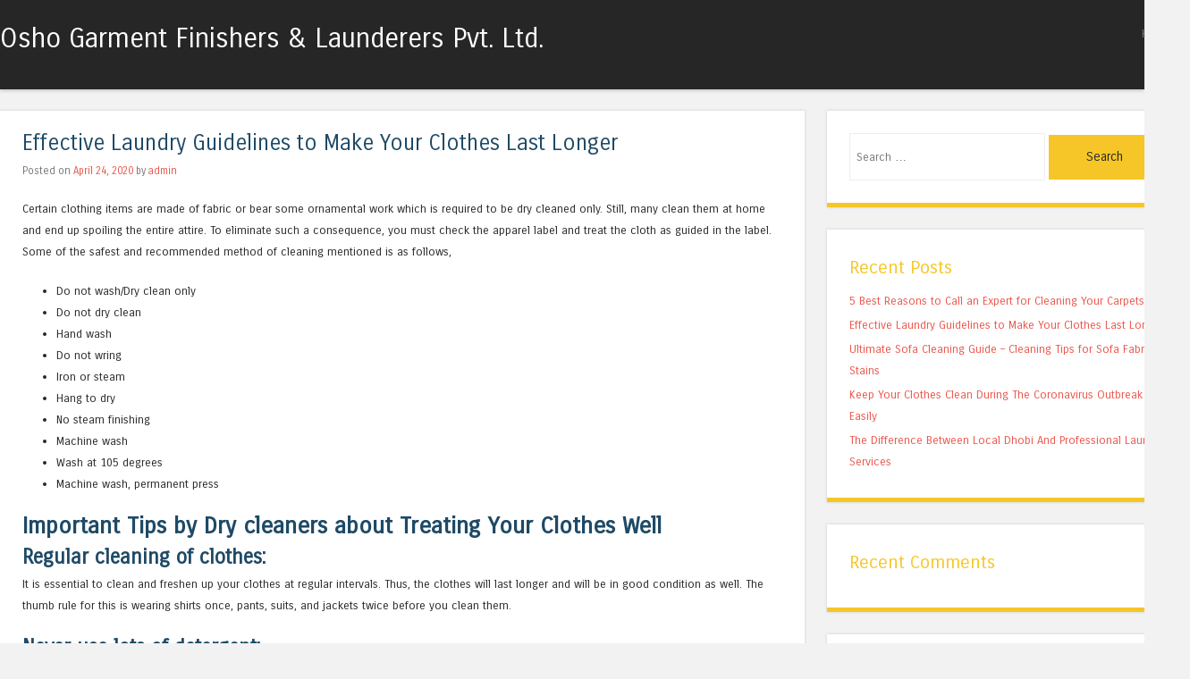

--- FILE ---
content_type: text/html; charset=UTF-8
request_url: http://blog.oshodrycleaning.com/effective-laundry-guidelines-to-make-your-clothes-last-longer/
body_size: 7919
content:
<!DOCTYPE html>
<html lang="en-US">
<head>
<meta charset="UTF-8" />
<meta name="viewport" content="width=device-width" />
<title>Effective Laundry Guidelines to Make Your Clothes Last Longer - Osho Garment Finishers &amp; Launderers Pvt. Ltd.</title>
<link rel="profile" href="http://gmpg.org/xfn/11" />
<link rel="pingback" href="http://blog.oshodrycleaning.com/xmlrpc.php" />
<!--[if lt IE 9]>
<script src="http://blog.oshodrycleaning.com/wp-content/themes/superhero/js/html5.js" type="text/javascript"></script>
<![endif]-->

<meta name='robots' content='index, follow, max-image-preview:large, max-snippet:-1, max-video-preview:-1' />

	<!-- This site is optimized with the Yoast SEO plugin v18.4.1 - https://yoast.com/wordpress/plugins/seo/ -->
	<meta name="description" content="Certain clothing items are made of fabric or bear some ornamental work which is required to be dry cleaned only. Read more..." />
	<link rel="canonical" href="http://blog.oshodrycleaning.com/effective-laundry-guidelines-to-make-your-clothes-last-longer/" />
	<meta property="og:locale" content="en_US" />
	<meta property="og:type" content="article" />
	<meta property="og:title" content="Effective Laundry Guidelines to Make Your Clothes Last Longer" />
	<meta property="og:description" content="Certain clothing items are made of fabric or bear some ornamental work which is required to be dry cleaned only. Read more..." />
	<meta property="og:url" content="http://blog.oshodrycleaning.com/effective-laundry-guidelines-to-make-your-clothes-last-longer/" />
	<meta property="og:site_name" content="Osho Garment Finishers &amp; Launderers Pvt. Ltd." />
	<meta property="article:publisher" content="https://www.facebook.com/oshodrycleaning/" />
	<meta property="article:published_time" content="2020-04-24T10:12:32+00:00" />
	<meta property="article:modified_time" content="2020-04-24T10:57:59+00:00" />
	<meta name="twitter:card" content="summary_large_image" />
	<meta name="twitter:title" content="Effective Laundry Guidelines to Make Your Clothes Last Longer" />
	<meta name="twitter:description" content="Certain clothing items are made of fabric or bear some ornamental work which is required to be dry cleaned only. Read more..." />
	<meta name="twitter:creator" content="@GarmentOsho" />
	<meta name="twitter:site" content="@GarmentOsho" />
	<meta name="twitter:label1" content="Written by" />
	<meta name="twitter:data1" content="admin" />
	<meta name="twitter:label2" content="Est. reading time" />
	<meta name="twitter:data2" content="3 minutes" />
	<script type="application/ld+json" class="yoast-schema-graph">{"@context":"https://schema.org","@graph":[{"@type":"Organization","@id":"http://blog.oshodrycleaning.com/#organization","name":"Osho Garment Finishers & Launderers Pvt. Ltd.","url":"http://blog.oshodrycleaning.com/","sameAs":["https://www.facebook.com/oshodrycleaning/","https://www.instagram.com/oshogarmentdrycleaning/","https://www.linkedin.com/company/osho-garment-finishers-launderers/","https://www.youtube.com/channel/UC4rGdOd_vOiTDuAHjpCq5zg","https://in.pinterest.com/OshoDryCleaning/","https://twitter.com/GarmentOsho"],"logo":{"@type":"ImageObject","@id":"http://blog.oshodrycleaning.com/#logo","inLanguage":"en-US","url":"http://blog.oshodrycleaning.com/wp-content/uploads/2019/12/logo.jpg","contentUrl":"http://blog.oshodrycleaning.com/wp-content/uploads/2019/12/logo.jpg","width":117,"height":117,"caption":"Osho Garment Finishers & Launderers Pvt. Ltd."},"image":{"@id":"http://blog.oshodrycleaning.com/#logo"}},{"@type":"WebSite","@id":"http://blog.oshodrycleaning.com/#website","url":"http://blog.oshodrycleaning.com/","name":"Osho Garment Finishers & Launderers Pvt. Ltd.","description":"","publisher":{"@id":"http://blog.oshodrycleaning.com/#organization"},"potentialAction":[{"@type":"SearchAction","target":{"@type":"EntryPoint","urlTemplate":"http://blog.oshodrycleaning.com/?s={search_term_string}"},"query-input":"required name=search_term_string"}],"inLanguage":"en-US"},{"@type":"WebPage","@id":"http://blog.oshodrycleaning.com/effective-laundry-guidelines-to-make-your-clothes-last-longer/#webpage","url":"http://blog.oshodrycleaning.com/effective-laundry-guidelines-to-make-your-clothes-last-longer/","name":"Effective Laundry Guidelines to Make Your Clothes Last Longer - Osho Garment Finishers &amp; Launderers Pvt. Ltd.","isPartOf":{"@id":"http://blog.oshodrycleaning.com/#website"},"datePublished":"2020-04-24T10:12:32+00:00","dateModified":"2020-04-24T10:57:59+00:00","description":"Certain clothing items are made of fabric or bear some ornamental work which is required to be dry cleaned only. Read more...","breadcrumb":{"@id":"http://blog.oshodrycleaning.com/effective-laundry-guidelines-to-make-your-clothes-last-longer/#breadcrumb"},"inLanguage":"en-US","potentialAction":[{"@type":"ReadAction","target":["http://blog.oshodrycleaning.com/effective-laundry-guidelines-to-make-your-clothes-last-longer/"]}]},{"@type":"BreadcrumbList","@id":"http://blog.oshodrycleaning.com/effective-laundry-guidelines-to-make-your-clothes-last-longer/#breadcrumb","itemListElement":[{"@type":"ListItem","position":1,"name":"Home","item":"http://blog.oshodrycleaning.com/"},{"@type":"ListItem","position":2,"name":"Effective Laundry Guidelines to Make Your Clothes Last Longer"}]},{"@type":"Article","@id":"http://blog.oshodrycleaning.com/effective-laundry-guidelines-to-make-your-clothes-last-longer/#article","isPartOf":{"@id":"http://blog.oshodrycleaning.com/effective-laundry-guidelines-to-make-your-clothes-last-longer/#webpage"},"author":{"@id":"http://blog.oshodrycleaning.com/#/schema/person/0d5abf3bd5c8c09299ba2f54e7e0ebf1"},"headline":"Effective Laundry Guidelines to Make Your Clothes Last Longer","datePublished":"2020-04-24T10:12:32+00:00","dateModified":"2020-04-24T10:57:59+00:00","mainEntityOfPage":{"@id":"http://blog.oshodrycleaning.com/effective-laundry-guidelines-to-make-your-clothes-last-longer/#webpage"},"wordCount":527,"publisher":{"@id":"http://blog.oshodrycleaning.com/#organization"},"articleSection":["Laundry Tips"],"inLanguage":"en-US"},{"@type":"Person","@id":"http://blog.oshodrycleaning.com/#/schema/person/0d5abf3bd5c8c09299ba2f54e7e0ebf1","name":"admin","image":{"@type":"ImageObject","@id":"http://blog.oshodrycleaning.com/#personlogo","inLanguage":"en-US","url":"http://0.gravatar.com/avatar/64e1b8d34f425d19e1ee2ea7236d3028?s=96&d=mm&r=g","contentUrl":"http://0.gravatar.com/avatar/64e1b8d34f425d19e1ee2ea7236d3028?s=96&d=mm&r=g","caption":"admin"}}]}</script>
	<!-- / Yoast SEO plugin. -->


<link rel='dns-prefetch' href='//fonts.googleapis.com' />
<link rel='dns-prefetch' href='//s.w.org' />
<link rel="alternate" type="application/rss+xml" title="Osho Garment Finishers &amp; Launderers Pvt. Ltd. &raquo; Feed" href="http://blog.oshodrycleaning.com/feed/" />
<link rel="alternate" type="application/rss+xml" title="Osho Garment Finishers &amp; Launderers Pvt. Ltd. &raquo; Comments Feed" href="http://blog.oshodrycleaning.com/comments/feed/" />
<script type="text/javascript">
window._wpemojiSettings = {"baseUrl":"https:\/\/s.w.org\/images\/core\/emoji\/13.1.0\/72x72\/","ext":".png","svgUrl":"https:\/\/s.w.org\/images\/core\/emoji\/13.1.0\/svg\/","svgExt":".svg","source":{"concatemoji":"http:\/\/blog.oshodrycleaning.com\/wp-includes\/js\/wp-emoji-release.min.js?ver=5.9.12"}};
/*! This file is auto-generated */
!function(e,a,t){var n,r,o,i=a.createElement("canvas"),p=i.getContext&&i.getContext("2d");function s(e,t){var a=String.fromCharCode;p.clearRect(0,0,i.width,i.height),p.fillText(a.apply(this,e),0,0);e=i.toDataURL();return p.clearRect(0,0,i.width,i.height),p.fillText(a.apply(this,t),0,0),e===i.toDataURL()}function c(e){var t=a.createElement("script");t.src=e,t.defer=t.type="text/javascript",a.getElementsByTagName("head")[0].appendChild(t)}for(o=Array("flag","emoji"),t.supports={everything:!0,everythingExceptFlag:!0},r=0;r<o.length;r++)t.supports[o[r]]=function(e){if(!p||!p.fillText)return!1;switch(p.textBaseline="top",p.font="600 32px Arial",e){case"flag":return s([127987,65039,8205,9895,65039],[127987,65039,8203,9895,65039])?!1:!s([55356,56826,55356,56819],[55356,56826,8203,55356,56819])&&!s([55356,57332,56128,56423,56128,56418,56128,56421,56128,56430,56128,56423,56128,56447],[55356,57332,8203,56128,56423,8203,56128,56418,8203,56128,56421,8203,56128,56430,8203,56128,56423,8203,56128,56447]);case"emoji":return!s([10084,65039,8205,55357,56613],[10084,65039,8203,55357,56613])}return!1}(o[r]),t.supports.everything=t.supports.everything&&t.supports[o[r]],"flag"!==o[r]&&(t.supports.everythingExceptFlag=t.supports.everythingExceptFlag&&t.supports[o[r]]);t.supports.everythingExceptFlag=t.supports.everythingExceptFlag&&!t.supports.flag,t.DOMReady=!1,t.readyCallback=function(){t.DOMReady=!0},t.supports.everything||(n=function(){t.readyCallback()},a.addEventListener?(a.addEventListener("DOMContentLoaded",n,!1),e.addEventListener("load",n,!1)):(e.attachEvent("onload",n),a.attachEvent("onreadystatechange",function(){"complete"===a.readyState&&t.readyCallback()})),(n=t.source||{}).concatemoji?c(n.concatemoji):n.wpemoji&&n.twemoji&&(c(n.twemoji),c(n.wpemoji)))}(window,document,window._wpemojiSettings);
</script>
<style type="text/css">
img.wp-smiley,
img.emoji {
	display: inline !important;
	border: none !important;
	box-shadow: none !important;
	height: 1em !important;
	width: 1em !important;
	margin: 0 0.07em !important;
	vertical-align: -0.1em !important;
	background: none !important;
	padding: 0 !important;
}
</style>
	<link rel='stylesheet' id='wp-block-library-css'  href='http://blog.oshodrycleaning.com/wp-includes/css/dist/block-library/style.min.css?ver=5.9.12' type='text/css' media='all' />
<style id='global-styles-inline-css' type='text/css'>
body{--wp--preset--color--black: #000000;--wp--preset--color--cyan-bluish-gray: #abb8c3;--wp--preset--color--white: #ffffff;--wp--preset--color--pale-pink: #f78da7;--wp--preset--color--vivid-red: #cf2e2e;--wp--preset--color--luminous-vivid-orange: #ff6900;--wp--preset--color--luminous-vivid-amber: #fcb900;--wp--preset--color--light-green-cyan: #7bdcb5;--wp--preset--color--vivid-green-cyan: #00d084;--wp--preset--color--pale-cyan-blue: #8ed1fc;--wp--preset--color--vivid-cyan-blue: #0693e3;--wp--preset--color--vivid-purple: #9b51e0;--wp--preset--gradient--vivid-cyan-blue-to-vivid-purple: linear-gradient(135deg,rgba(6,147,227,1) 0%,rgb(155,81,224) 100%);--wp--preset--gradient--light-green-cyan-to-vivid-green-cyan: linear-gradient(135deg,rgb(122,220,180) 0%,rgb(0,208,130) 100%);--wp--preset--gradient--luminous-vivid-amber-to-luminous-vivid-orange: linear-gradient(135deg,rgba(252,185,0,1) 0%,rgba(255,105,0,1) 100%);--wp--preset--gradient--luminous-vivid-orange-to-vivid-red: linear-gradient(135deg,rgba(255,105,0,1) 0%,rgb(207,46,46) 100%);--wp--preset--gradient--very-light-gray-to-cyan-bluish-gray: linear-gradient(135deg,rgb(238,238,238) 0%,rgb(169,184,195) 100%);--wp--preset--gradient--cool-to-warm-spectrum: linear-gradient(135deg,rgb(74,234,220) 0%,rgb(151,120,209) 20%,rgb(207,42,186) 40%,rgb(238,44,130) 60%,rgb(251,105,98) 80%,rgb(254,248,76) 100%);--wp--preset--gradient--blush-light-purple: linear-gradient(135deg,rgb(255,206,236) 0%,rgb(152,150,240) 100%);--wp--preset--gradient--blush-bordeaux: linear-gradient(135deg,rgb(254,205,165) 0%,rgb(254,45,45) 50%,rgb(107,0,62) 100%);--wp--preset--gradient--luminous-dusk: linear-gradient(135deg,rgb(255,203,112) 0%,rgb(199,81,192) 50%,rgb(65,88,208) 100%);--wp--preset--gradient--pale-ocean: linear-gradient(135deg,rgb(255,245,203) 0%,rgb(182,227,212) 50%,rgb(51,167,181) 100%);--wp--preset--gradient--electric-grass: linear-gradient(135deg,rgb(202,248,128) 0%,rgb(113,206,126) 100%);--wp--preset--gradient--midnight: linear-gradient(135deg,rgb(2,3,129) 0%,rgb(40,116,252) 100%);--wp--preset--duotone--dark-grayscale: url('#wp-duotone-dark-grayscale');--wp--preset--duotone--grayscale: url('#wp-duotone-grayscale');--wp--preset--duotone--purple-yellow: url('#wp-duotone-purple-yellow');--wp--preset--duotone--blue-red: url('#wp-duotone-blue-red');--wp--preset--duotone--midnight: url('#wp-duotone-midnight');--wp--preset--duotone--magenta-yellow: url('#wp-duotone-magenta-yellow');--wp--preset--duotone--purple-green: url('#wp-duotone-purple-green');--wp--preset--duotone--blue-orange: url('#wp-duotone-blue-orange');--wp--preset--font-size--small: 13px;--wp--preset--font-size--medium: 20px;--wp--preset--font-size--large: 36px;--wp--preset--font-size--x-large: 42px;}.has-black-color{color: var(--wp--preset--color--black) !important;}.has-cyan-bluish-gray-color{color: var(--wp--preset--color--cyan-bluish-gray) !important;}.has-white-color{color: var(--wp--preset--color--white) !important;}.has-pale-pink-color{color: var(--wp--preset--color--pale-pink) !important;}.has-vivid-red-color{color: var(--wp--preset--color--vivid-red) !important;}.has-luminous-vivid-orange-color{color: var(--wp--preset--color--luminous-vivid-orange) !important;}.has-luminous-vivid-amber-color{color: var(--wp--preset--color--luminous-vivid-amber) !important;}.has-light-green-cyan-color{color: var(--wp--preset--color--light-green-cyan) !important;}.has-vivid-green-cyan-color{color: var(--wp--preset--color--vivid-green-cyan) !important;}.has-pale-cyan-blue-color{color: var(--wp--preset--color--pale-cyan-blue) !important;}.has-vivid-cyan-blue-color{color: var(--wp--preset--color--vivid-cyan-blue) !important;}.has-vivid-purple-color{color: var(--wp--preset--color--vivid-purple) !important;}.has-black-background-color{background-color: var(--wp--preset--color--black) !important;}.has-cyan-bluish-gray-background-color{background-color: var(--wp--preset--color--cyan-bluish-gray) !important;}.has-white-background-color{background-color: var(--wp--preset--color--white) !important;}.has-pale-pink-background-color{background-color: var(--wp--preset--color--pale-pink) !important;}.has-vivid-red-background-color{background-color: var(--wp--preset--color--vivid-red) !important;}.has-luminous-vivid-orange-background-color{background-color: var(--wp--preset--color--luminous-vivid-orange) !important;}.has-luminous-vivid-amber-background-color{background-color: var(--wp--preset--color--luminous-vivid-amber) !important;}.has-light-green-cyan-background-color{background-color: var(--wp--preset--color--light-green-cyan) !important;}.has-vivid-green-cyan-background-color{background-color: var(--wp--preset--color--vivid-green-cyan) !important;}.has-pale-cyan-blue-background-color{background-color: var(--wp--preset--color--pale-cyan-blue) !important;}.has-vivid-cyan-blue-background-color{background-color: var(--wp--preset--color--vivid-cyan-blue) !important;}.has-vivid-purple-background-color{background-color: var(--wp--preset--color--vivid-purple) !important;}.has-black-border-color{border-color: var(--wp--preset--color--black) !important;}.has-cyan-bluish-gray-border-color{border-color: var(--wp--preset--color--cyan-bluish-gray) !important;}.has-white-border-color{border-color: var(--wp--preset--color--white) !important;}.has-pale-pink-border-color{border-color: var(--wp--preset--color--pale-pink) !important;}.has-vivid-red-border-color{border-color: var(--wp--preset--color--vivid-red) !important;}.has-luminous-vivid-orange-border-color{border-color: var(--wp--preset--color--luminous-vivid-orange) !important;}.has-luminous-vivid-amber-border-color{border-color: var(--wp--preset--color--luminous-vivid-amber) !important;}.has-light-green-cyan-border-color{border-color: var(--wp--preset--color--light-green-cyan) !important;}.has-vivid-green-cyan-border-color{border-color: var(--wp--preset--color--vivid-green-cyan) !important;}.has-pale-cyan-blue-border-color{border-color: var(--wp--preset--color--pale-cyan-blue) !important;}.has-vivid-cyan-blue-border-color{border-color: var(--wp--preset--color--vivid-cyan-blue) !important;}.has-vivid-purple-border-color{border-color: var(--wp--preset--color--vivid-purple) !important;}.has-vivid-cyan-blue-to-vivid-purple-gradient-background{background: var(--wp--preset--gradient--vivid-cyan-blue-to-vivid-purple) !important;}.has-light-green-cyan-to-vivid-green-cyan-gradient-background{background: var(--wp--preset--gradient--light-green-cyan-to-vivid-green-cyan) !important;}.has-luminous-vivid-amber-to-luminous-vivid-orange-gradient-background{background: var(--wp--preset--gradient--luminous-vivid-amber-to-luminous-vivid-orange) !important;}.has-luminous-vivid-orange-to-vivid-red-gradient-background{background: var(--wp--preset--gradient--luminous-vivid-orange-to-vivid-red) !important;}.has-very-light-gray-to-cyan-bluish-gray-gradient-background{background: var(--wp--preset--gradient--very-light-gray-to-cyan-bluish-gray) !important;}.has-cool-to-warm-spectrum-gradient-background{background: var(--wp--preset--gradient--cool-to-warm-spectrum) !important;}.has-blush-light-purple-gradient-background{background: var(--wp--preset--gradient--blush-light-purple) !important;}.has-blush-bordeaux-gradient-background{background: var(--wp--preset--gradient--blush-bordeaux) !important;}.has-luminous-dusk-gradient-background{background: var(--wp--preset--gradient--luminous-dusk) !important;}.has-pale-ocean-gradient-background{background: var(--wp--preset--gradient--pale-ocean) !important;}.has-electric-grass-gradient-background{background: var(--wp--preset--gradient--electric-grass) !important;}.has-midnight-gradient-background{background: var(--wp--preset--gradient--midnight) !important;}.has-small-font-size{font-size: var(--wp--preset--font-size--small) !important;}.has-medium-font-size{font-size: var(--wp--preset--font-size--medium) !important;}.has-large-font-size{font-size: var(--wp--preset--font-size--large) !important;}.has-x-large-font-size{font-size: var(--wp--preset--font-size--x-large) !important;}
</style>
<link rel='stylesheet' id='style-css'  href='http://blog.oshodrycleaning.com/wp-content/themes/superhero/style.css?ver=5.9.12' type='text/css' media='all' />
<link rel='stylesheet' id='superhero-carrois-gothic-css'  href='http://fonts.googleapis.com/css?family=Carrois+Gothic&#038;ver=5.9.12' type='text/css' media='all' />
<script type='text/javascript' src='http://blog.oshodrycleaning.com/wp-includes/js/jquery/jquery.min.js?ver=3.6.0' id='jquery-core-js'></script>
<script type='text/javascript' src='http://blog.oshodrycleaning.com/wp-includes/js/jquery/jquery-migrate.min.js?ver=3.3.2' id='jquery-migrate-js'></script>
<script type='text/javascript' src='http://blog.oshodrycleaning.com/wp-content/themes/superhero/js/superhero.js?ver=5.9.12' id='superhero-script-js'></script>
<link rel="https://api.w.org/" href="http://blog.oshodrycleaning.com/wp-json/" /><link rel="alternate" type="application/json" href="http://blog.oshodrycleaning.com/wp-json/wp/v2/posts/63" /><link rel="EditURI" type="application/rsd+xml" title="RSD" href="http://blog.oshodrycleaning.com/xmlrpc.php?rsd" />
<link rel="wlwmanifest" type="application/wlwmanifest+xml" href="http://blog.oshodrycleaning.com/wp-includes/wlwmanifest.xml" /> 
<meta name="generator" content="WordPress 5.9.12" />
<link rel='shortlink' href='http://blog.oshodrycleaning.com/?p=63' />
<link rel="alternate" type="application/json+oembed" href="http://blog.oshodrycleaning.com/wp-json/oembed/1.0/embed?url=http%3A%2F%2Fblog.oshodrycleaning.com%2Feffective-laundry-guidelines-to-make-your-clothes-last-longer%2F" />
<link rel="alternate" type="text/xml+oembed" href="http://blog.oshodrycleaning.com/wp-json/oembed/1.0/embed?url=http%3A%2F%2Fblog.oshodrycleaning.com%2Feffective-laundry-guidelines-to-make-your-clothes-last-longer%2F&#038;format=xml" />
<style type="text/css">.recentcomments a{display:inline !important;padding:0 !important;margin:0 !important;}</style></head>

<body class="post-template-default single single-post postid-63 single-format-standard">
<div id="page" class="hfeed site">
		<div id="masthead-wrap">
	<header id="masthead" class="site-header" role="banner">
		<hgroup>
									<h1 class="site-title"><a href="http://blog.oshodrycleaning.com/" title="Osho Garment Finishers &amp; Launderers Pvt. Ltd." rel="home">Osho Garment Finishers &amp; Launderers Pvt. Ltd.</a></h1>
			<h2 class="site-description"></h2>
		</hgroup>

		<nav role="navigation" class="site-navigation main-navigation">
			<h1 class="assistive-text">Menu</h1>
			<div class="assistive-text skip-link"><a href="#content" title="Skip to content">Skip to content</a></div>

			<div class="menu"><ul>
<li ><a href="http://blog.oshodrycleaning.com/">Home</a></li></ul></div>
		</nav><!-- .site-navigation .main-navigation -->

		<div class="clearfix"></div>
	</header><!-- #masthead .site-header -->
	</div><!-- #masthead-wrap -->

	
	<div id="main" class="site-main">

<div id="primary" class="content-area">
	<div id="content" class="site-content" role="main">

	
		
<article id="post-63" class="post-63 post type-post status-publish format-standard hentry category-laundry-tips">
	
	<header class="entry-header">
		<h1 class="entry-title">Effective Laundry Guidelines to Make Your Clothes Last Longer</h1>

		<div class="entry-meta">
			Posted on <a href="http://blog.oshodrycleaning.com/effective-laundry-guidelines-to-make-your-clothes-last-longer/" title="10:12 am" rel="bookmark"><time class="entry-date" datetime="2020-04-24T10:12:32+00:00">April 24, 2020</time></a><span class="byline"> by <span class="author vcard"><a class="url fn n" href="http://blog.oshodrycleaning.com/author/admin/" title="View all posts by admin" rel="author">admin</a></span></span>		</div><!-- .entry-meta -->
	</header><!-- .entry-header -->

	<div class="entry-content">
		
<p>Certain clothing items are made of fabric or bear some ornamental work which is required to be dry cleaned only. Still, many clean them at home and end up spoiling the entire attire. To eliminate such a consequence, you must check the apparel label and treat the cloth as guided in the label. Some of the safest and recommended method of cleaning mentioned is as follows,</p>



<span id="more-63"></span>



<ul><li>Do not wash/Dry clean only</li><li>Do not dry clean</li><li>Hand wash</li><li>Do not wring</li><li>Iron or steam</li><li>Hang to dry</li><li>No steam finishing</li><li>Machine wash</li><li>Wash at 105 degrees</li><li>Machine wash, permanent press</li></ul>



<h2><strong>Important Tips by Dry cleaners about Treating Your Clothes Well</strong><strong></strong></h2>



<h3><strong>Regular cleaning of clothes: </strong><strong></strong></h3>



<p>It is essential to clean and freshen up your clothes at regular intervals. Thus, the clothes will last longer and will be in good condition as well. The thumb rule for this is wearing shirts once, pants, suits, and jackets twice before you clean them.</p>



<h3><strong>Never use lots of detergent:</strong><strong></strong></h3>



<p>Never go by the advice on detergent usages as advertised by the laundry detergent companies. It is enough to use a tablespoon full of detergent in front and top load washing machines. If there are spots then pre-treat the areas before putting the cloth in the machine.</p>



<h3><strong>No Velcro and zip up the zippers</strong><strong></strong></h3>



<p>It is important to remember not to put clothes with Velcro and open zips in the machine for washing. The Velcro might stick to other garments and can ruin the beauty of a lovely woollen pullover. Same way, open zips can snag another piece of cloth in the load. </p>



<h3><strong>Using bleaching agents wisely and effectively</strong><strong></strong></h3>



<p>It is a common notion that bleach can remove the spot, but in reality, it only removes the colour of the place. Choosing one of the efficient dry cleaners will get you the trick of using bleach rightly. Apply the bleaching agent with a dropper on the spot and rinse it off immediately.</p>



<h3><strong>Consider water as the best washing agent</strong><strong></strong></h3>



<p>Coldwater keeps the cloth colourfast, and it also plays a big part in preventing shrinkage.</p>



<h3><strong>Implement the unique idea of using tennis balls</strong><strong></strong></h3>



<p>This idea might seem a bit weird in the beginning, but it is indeed a beneficial hack to speed up the dryer and attributing a fuzzy function to the process. &nbsp;This tactic induces the balls to knock around the clothes and helps in quick drying. Some experts also reveal that this manoeuvre also prevents clumping of clothes. However, it is wise to have a trial of this measure in the expert hands of a trained cleaner and dryer.</p>



<h3><strong>Hang the clothes dry </strong><strong></strong></h3>



<p>Hanging the clothes to dry them is an old school yet and effective option to prevent the clothes from shrinking. &nbsp;A clothing line is always a better option than machine drying and helps you to have considerable savings in terms of money and energy.</p>



<p>Incorporate these effective practices during your day-to-day cleaning and all your daily wears will be in the pink of health in the long run. For more worthy variety of apparels, trust efficient dry cleaners&nbsp;like Osho Garment Finishers &amp; Launderers&nbsp;Pvt. Ltd.</p>
			</div><!-- .entry-content -->

	<footer class="entry-meta">
		This entry was posted in <a href="http://blog.oshodrycleaning.com/category/laundry-tips/" rel="category tag">Laundry Tips</a>. Bookmark the <a href="http://blog.oshodrycleaning.com/effective-laundry-guidelines-to-make-your-clothes-last-longer/" title="Permalink to Effective Laundry Guidelines to Make Your Clothes Last Longer" rel="bookmark">permalink</a>.
			</footer><!-- .entry-meta -->
</article><!-- #post-## -->

			<nav role="navigation" id="nav-below" class="site-navigation post-navigation">
		<h1 class="assistive-text">Post navigation</h1>

	
		<div class="nav-previous"><a href="http://blog.oshodrycleaning.com/ultimate-sofa-cleaning-guide/" rel="prev"><span class="meta-nav">&larr;</span> Ultimate Sofa Cleaning Guide – Cleaning Tips for Sofa Fabric Stains</a></div>		<div class="nav-next"><a href="http://blog.oshodrycleaning.com/5-best-reasons-to-call-an-expert-for-cleaning-your-carpets/" rel="next">5 Best Reasons to Call an Expert for Cleaning Your Carpets <span class="meta-nav">&rarr;</span></a></div>
	
	</nav><!-- #nav-below -->
	
		
	
	</div><!-- #content .site-content -->
</div><!-- #primary .content-area -->

<div id="secondary" class="widget-area" role="complementary">
		<aside id="search-2" class="widget widget_search"><form method="get" id="searchform" action="http://blog.oshodrycleaning.com/" role="search">
	<label for="s" class="assistive-text">Search</label>
	<input type="text" class="field" name="s" value="" id="s" placeholder="Search &hellip;" />
	<input type="submit" class="submit" name="submit" id="searchsubmit" value="Search" />
</form>
</aside>
		<aside id="recent-posts-2" class="widget widget_recent_entries">
		<h1 class="widget-title">Recent Posts</h1>
		<ul>
											<li>
					<a href="http://blog.oshodrycleaning.com/5-best-reasons-to-call-an-expert-for-cleaning-your-carpets/">5 Best Reasons to Call an Expert for Cleaning Your Carpets</a>
									</li>
											<li>
					<a href="http://blog.oshodrycleaning.com/effective-laundry-guidelines-to-make-your-clothes-last-longer/" aria-current="page">Effective Laundry Guidelines to Make Your Clothes Last Longer</a>
									</li>
											<li>
					<a href="http://blog.oshodrycleaning.com/ultimate-sofa-cleaning-guide/">Ultimate Sofa Cleaning Guide – Cleaning Tips for Sofa Fabric Stains</a>
									</li>
											<li>
					<a href="http://blog.oshodrycleaning.com/keep-your-clothes-clean-during-the-coronavirus-outbreak-easily/">Keep Your Clothes Clean During The Coronavirus Outbreak Easily</a>
									</li>
											<li>
					<a href="http://blog.oshodrycleaning.com/the-difference-between-local-dhobi-and-professional-laundry-services/">The Difference Between Local Dhobi And Professional Laundry Services</a>
									</li>
					</ul>

		</aside><aside id="recent-comments-2" class="widget widget_recent_comments"><h1 class="widget-title">Recent Comments</h1><ul id="recentcomments"></ul></aside><aside id="archives-2" class="widget widget_archive"><h1 class="widget-title">Archives</h1>
			<ul>
					<li><a href='http://blog.oshodrycleaning.com/2020/04/'>April 2020</a></li>
	<li><a href='http://blog.oshodrycleaning.com/2020/03/'>March 2020</a></li>
	<li><a href='http://blog.oshodrycleaning.com/2020/02/'>February 2020</a></li>
	<li><a href='http://blog.oshodrycleaning.com/2020/01/'>January 2020</a></li>
	<li><a href='http://blog.oshodrycleaning.com/2019/12/'>December 2019</a></li>
			</ul>

			</aside><aside id="categories-2" class="widget widget_categories"><h1 class="widget-title">Categories</h1>
			<ul>
					<li class="cat-item cat-item-5"><a href="http://blog.oshodrycleaning.com/category/carpet-cleaning-tips/">Carpet Cleaning Tips</a>
</li>
	<li class="cat-item cat-item-2"><a href="http://blog.oshodrycleaning.com/category/laundry-tips/">Laundry Tips</a>
</li>
	<li class="cat-item cat-item-4"><a href="http://blog.oshodrycleaning.com/category/sofa-cleaning-tips/">Sofa Cleaning Tips</a>
</li>
			</ul>

			</aside></div><!-- #secondary .widget-area -->

	</div><!-- #main .site-main -->

	<div id="colophon-wrap">
	<footer id="colophon" class="site-footer" role="contentinfo">
		<div class="site-info">
						<a href="http://wordpress.org/" title="A Semantic Personal Publishing Platform" rel="generator">Proudly powered by WordPress</a>
			<span class="sep"> | </span>
			Theme: Superhero by <a href="https://wordpress.com/themes/" rel="designer">WordPress.com</a>.		</div><!-- .site-info -->
	</footer><!-- #colophon .site-footer -->
	</div><!-- #colophon-wrap -->
</div><!-- #page .hfeed .site -->

<script type='text/javascript' src='http://blog.oshodrycleaning.com/wp-content/themes/superhero/js/small-menu.js?ver=20120206' id='small-menu-js'></script>
</body>
</html>

--- FILE ---
content_type: text/css
request_url: http://blog.oshodrycleaning.com/wp-content/themes/superhero/style.css?ver=5.9.12
body_size: 6733
content:
/*
Theme Name: Superhero
Theme URI: https://wordpress.com/themes/superhero/
Description: Give your blog a clean look with bright pops of color. Superhero features full-bleed featured posts and featured images, a fixed header, and subtle CSS3 transitions.
Version: 1.4
Author: Automattic
Author URI: https://wordpress.com/themes/
License: GNU General Public License v2 or later
License URI: http://www.gnu.org/licenses/gpl-2.0.html
Tags: responsive-layout, gray, two-columns, custom-background, custom-header, custom-menu, featured-images, flexible-header, full-width-template, post-formats, sticky-post, translation-ready, rtl-language-support

This theme, like WordPress, is licensed under the GPL.
Use it to make something cool, have fun, and share what you've learned with others.

Superhero is based on Underscores http://underscores.me/, (C) 2012-2015 Automattic, Inc.

Resetting and rebuilding styles have been helped along thanks to the fine work of
Eric Meyer http://meyerweb.com/eric/tools/css/reset/index.html
along with Nicolas Gallagher and Jonathan Neal http://necolas.github.com/normalize.css/
and Blueprint http://www.blueprintcss.org/

*/

/* =Reset
-------------------------------------------------------------- */

html, body, div, span, applet, object, iframe,
h1, h2, h3, h4, h5, h6, p, blockquote, pre,
a, abbr, acronym, address, big, cite, code,
del, dfn, em, font, ins, kbd, q, s, samp,
small, strike, strong, sub, sup, tt, var,
dl, dt, dd, ol, ul, li,
fieldset, form, label, legend,
table, caption, tbody, tfoot, thead, tr, th, td {
	border: 0;
	font-family: inherit;
	font-size: 100%;
	font-style: inherit;
	font-weight: inherit;
	margin: 0;
	outline: 0;
	padding: 0;
	vertical-align: baseline;
}
html,
body {
	width: 100%;
}
html {
	font-size: 62.5%; /* Corrects text resizing oddly in IE6/7 when body font-size is set using em units http://clagnut.com/blog/348/#c790 */
	overflow-y: scroll; /* Keeps page centred in all browsers regardless of content height */
	-webkit-text-size-adjust: 100%; /* Prevents iOS text size adjust after orientation change, without disabling user zoom */
	-ms-text-size-adjust: 100%; /* www.456bereastreet.com/archive/201012/controlling_text_size_in_safari_for_ios_without_disabling_user_zoom/ */
}
body {
	background: #f2f2f2;
}
article,
aside,
details,
figcaption,
figure,
footer,
header,
hgroup,
nav,
section {
	display: block;
}
ol, ul {
	list-style: none;
}
table { /* tables still need 'cellspacing="0"' in the markup */
	border-collapse: separate;
	border-spacing: 0;
}
caption, th, td {
	font-weight: normal;
	text-align: left;
}
blockquote:before, blockquote:after,
q:before, q:after {
	content: "";
}
blockquote, q {
	quotes: "" "";
}
a:focus {
	outline: thin dotted;
}
a:hover,
a:active { /* Improves readability when focused and also mouse hovered in all browsers people.opera.com/patrickl/experiments/keyboard/test */
	outline: 0;
}
a img {
	border: 0;
}


/* =Global
----------------------------------------------- */

body,
button,
input,
select,
textarea {
	color: #262626;
	font-family: 'Carrois Gothic', sans-serif;
	font-size: 16px;
	font-size: 1.6rem;
	font-weight: 400;
	line-height: 1.5;
}

/* Headings */
h1,h2,h3,h4,h5,h6 {
	clear: both;
	font-weight: 400;
}
hr {
	background-color: #ccc;
	border: 0;
	height: 1px;
	margin-bottom: 1.5em;
}

/* Text elements */
p {
	margin-bottom: 1.5em;
}
ul, ol {
	margin: 0 0 1.5em 3em;
}
ul {
	list-style: disc;
}
ol {
	list-style: decimal;
}
ul ul, ol ol, ul ol, ol ul {
	margin-bottom: 0;
	margin-left: 1.5em;
}
dt {
	font-weight: bold;
}
dd {
	margin: 0 1.5em 1.5em;
}
b, strong {
	font-weight: bold;
}
dfn, cite, em, i {
	font-style: italic;
}
blockquote {
	margin: 0 1.5em;
}
.format-quote blockquote{
	margin: 0;
}
address,
.post-format-content {
	margin: 0 0 1.5em;
}
pre {
	background: #ededed;
	font-family: "Courier 10 Pitch", Courier, monospace;
	font-size: 15px;
	font-size: 1.5rem;
	line-height: 1.6;
	margin-bottom: 1.6em;
	padding: 1.6em;
	overflow: auto;
	max-width: 100%;
}
code, kbd, tt, var {
	font: 15px Monaco, Consolas, "Andale Mono", "DejaVu Sans Mono", monospace;
}
abbr, acronym {
	border-bottom: 1px dotted #666;
	cursor: help;
}
mark, ins {
	background: #fff9c0;
	text-decoration: none;
}
sup,
sub {
	font-size: 75%;
	height: 0;
	line-height: 0;
	position: relative;
	vertical-align: baseline;
}
sup {
	bottom: 1ex;
}
sub {
	top: .5ex;
}
small {
	font-size: 75%;
}
big {
	font-size: 125%;
}
figure {
	margin: 0;
}
table {
	margin: 0 0 1.5em;
	width: 100%;
}
th {
	font-weight: bold;
}
button,
input,
select,
textarea {
	font-size: 100%; /* Corrects font size not being inherited in all browsers */
	margin: 0; /* Addresses margins set differently in IE6/7, F3/4, S5, Chrome */
	vertical-align: baseline; /* Improves appearance and consistency in all browsers */
	*vertical-align: middle; /* Improves appearance and consistency in all browsers */
}
button,
input {
	line-height: normal; /* Addresses FF3/4 setting line-height using !important in the UA stylesheet */
	*overflow: visible;  /* Corrects inner spacing displayed oddly in IE6/7 */
}
button,
html input[type="button"],
input[type="reset"],
input[type="submit"] {
	border: 1px solid #ccc;
	border-color: #ccc #ccc #bbb #ccc;
	background: #e6e6e6;
	color: #262626;
	cursor: pointer; /* Improves usability and consistency of cursor style between image-type 'input' and others */
	-webkit-appearance: button; /* Corrects inability to style clickable 'input' types in iOS */
	font-size: 12px;
	font-size: 1.4rem;
	line-height: 1;
	padding: 5px 2%;
}
button:hover,
html input[type="button"]:hover,
input[type="reset"]:hover,
input[type="submit"]:hover {
	border-color: #ccc #bbb #aaa #bbb;
}
button:focus,
html input[type="button"]:focus,
input[type="reset"]:focus,
input[type="submit"]:focus,
button:active,
html input[type="button"]:active,
input[type="reset"]:active,
input[type="submit"]:active {
	border-color: #aaa #bbb #bbb #bbb;
}
input[type="checkbox"],
input[type="radio"] {
	box-sizing: border-box; /* Addresses box sizing set to content-box in IE8/9 */
	padding: 0; /* Addresses excess padding in IE8/9 */
}
input[type="search"] {
	-webkit-appearance: textfield; /* Addresses appearance set to searchfield in S5, Chrome */
	-moz-box-sizing: content-box;
	-webkit-box-sizing: content-box; /* Addresses box sizing set to border-box in S5, Chrome (include -moz to future-proof) */
	box-sizing: content-box;
}
input[type="search"]::-webkit-search-decoration { /* Corrects inner padding displayed oddly in S5, Chrome on OSX */
	-webkit-appearance: none;
}
button::-moz-focus-inner,
input::-moz-focus-inner { /* Corrects inner padding and border displayed oddly in FF3/4 www.sitepen.com/blog/2008/05/14/the-devils-in-the-details-fixing-dojos-toolbar-buttons/ */
	border: 0;
	padding: 0;
}
input[type=text],
input[type=email],
textarea {
	color: #ccc;
	border: 1px solid #eee;
}
input[type=text]:focus,
input[type=email]:focus,
textarea:focus {
	color: #111;
}
input[type=text],
input[type=email] {
	padding: 3px;
}
textarea {
	overflow: auto; /* Removes default vertical scrollbar in IE6/7/8/9 */
	padding-left: 3px;
	vertical-align: top; /* Improves readability and alignment in all browsers */
	width: 98%;
}

/* Links */
a {
	color: #ea5449;
	text-decoration: none;
}
a:visited {
	color: #ea5449;
}
a:hover,
a:focus,
a:active {
	color: #1e4a66;
}
.site a {
	-webkit-transition: all 0.2s ease;
	-moz-transition: all 0.2s ease;
	-o-transition: all 0.2s ease;
	transition: all 0.2s ease;
}

/* Alignment */
.alignleft {
	display: inline;
	float: left;
	margin-right: 1.5em;
}
.alignright {
	display: inline;
	float: right;
	margin-left: 1.5em;
}
.aligncenter {
	clear: both;
	display: block;
	margin: 0 auto;
}

/* Clearing */
.clear:before,
.clear:after,
[class*="content"]:before,
[class*="content"]:after,
[class*="site"]:before,
[class*="site"]:after {
	content: '';
	display: table;
}

.clear:after,
[class*="content"]:after,
[class*="site"]:after {
	clear: both;
}

.clearfix {
	clear: both;
}

/* Text meant only for screen readers */
.assistive-text {
	clip: rect(1px 1px 1px 1px); /* IE6, IE7 */
	clip: rect(1px, 1px, 1px, 1px);
	position: absolute !important;
}


/* =Layout
----------------------------------------------- */

#page {
	padding-top: 100px;
}
#masthead-wrap {
	background-color: #262626;
	-webkit-box-shadow: 0 2px 3px rgba(100, 100, 100, 0.25);
	box-shadow: 0 2px 3px rgba(100, 100, 100, 0.25);
	position: fixed;
		top: 0;
		z-index: 1000;
	width: 100%;
}
.logged-in #masthead-wrap {
	top: 32px;
}
.wp-admin .logged-in #masthead-wrap {
	top: 0;
}
#masthead {
	color: #fff;
	margin: 25px auto;
	width: 1331px;
	min-height: 50px;
}
#masthead hgroup {
	float: left;
	width: 50%;
}
.header-image,
.site-logo {
	width: auto;
	max-height: 150px;
}
.site-title {
	color: #fff;
	font-size: 1.9em;
	font-weight: 400;
	line-height: 1.2em;
	margin: 0;
	padding: 0;
}
.site-title a {
	color: #fff;
	text-decoration: none;
}
.site-title a:hover {
	color: #ea5449;
}
.site-description {
	color: #818181;
	font-size: .9em;
}

#main {
	font-size: .8em;
	line-height: 24px;
	margin: 25px auto;
	width: 1331px;
}
#primary {
	float: left;
	margin-right: 25px;
	width: 900px;
}
#primary.full-width-page {
	float: none;
	margin-right: 0;
	width: 100%;
}
#secondary {
	float: right;
	width: 406px;
}
#colophon-wrap {
	background-color: #262626;
	clear: both;
	margin-top: 25px;
	padding: 25px 0;
	width: 100%;
}

#colophon {
	color: #818181;
	font-size: .8em;
	margin: 0 auto;
	width: 960px;
}
#colophon a:hover {
	color: #fff;
}


/* =Menu
----------------------------------------------- */

.main-navigation {
	display: block;
	float: right;
	width: 50%;
}
.main-navigation ul {
	list-style: none;
	margin: 0;
	padding-left: 0;
	text-align: right;
}
.main-navigation li {
	display: inline-block;
	position: relative;
}
.main-navigation a {
	color: #818181;
	display: block;
	font-size: .8em;
	padding: 3px 20px;
	text-decoration: none;
}
.main-navigation ul ul {
	background-color: #141414;
	-webkit-box-shadow: 0 2px 3px rgba(0,0,0,0.2);
	box-shadow: 0 2px 3px rgba(0,0,0,0.2);
	display: none;
	float: left;
	position: absolute;
		top: 1.5em;
		left: 0;
		z-index: 99999;
	text-align: left;
}
.main-navigation ul ul ul {
	left: 100%;
	top: 0;
}
.main-navigation ul ul a {
	width: 175px;
}
.main-navigation ul ul li {
}
.main-navigation li:hover > a {
	background-color: #ea5449;
	color: #fff;
}
.main-navigation ul ul :hover > a {
}
.main-navigation ul ul a:hover {
}
.main-navigation ul li:hover > ul,
.main-navigation ul li.focus > ul {
	display: block;
}
.main-navigation li.current_page_item a,
.main-navigation li.current-menu-item a {
}

/* Small menu */
.menu-toggle {
	cursor: pointer;
}
.main-small-navigation .menu {
	display: none;
}


/* =Featured Content
----------------------------------------------- */

#featured-content.flexslider {
	border: none 0;
	margin-bottom: 25px;
	overflow: hidden;
}
#featured-content.flexslider .slides img {
	height: auto;
	margin: 0 auto
}
#featured-content.flexslider .slides .featured-hentry-wrap {
	margin: 0 auto;
	position: relative;
	width: 960px;
}
#featured-content.flexslider .slides .hentry .entry-header {
	background: rgba(255,255,255,.95);
	border-bottom: 5px solid #1e4a66;
	margin-bottom: 25px;
	padding: 1% 25px;
	position: absolute;
		bottom: 25px;
		right: 0;
	-webkit-transition: all 0.2s ease;
	-moz-transition: all 0.2s ease;
	-o-transition: all 0.2s ease;
	transition: all 0.2s ease;
	max-width: 500px;
}
#featured-content.flexslider .slides .hentry {
	background: transparent;
	border: 0 none;
	margin: 0;
	padding: 0;
}
#featured-content.flexslider .slides .hentry .entry-header:hover {
	background: rgba(255,255,255,1);
}
#featured-content .flex-direction-nav li a {
	background-color: #fff;
	color: #1e4a66;
	font-size: 1.9em;
	line-height: 1em;
	opacity: 0;
	padding: .5% 1%;
	top: 48%;
	text-align: center;
	text-indent: 0;
	-webkit-transition: all 0.2s ease;
	-moz-transition: all 0.2s ease;
	-o-transition: all 0.2s ease;
	transition: all 0.2s ease;
	width: auto;
	height: auto;
}
#featured-content:hover .flex-direction-nav li a {
	opacity: .5;
}
#featured-content.flexslider:hover .flex-direction-nav li a {
	background-color: #fff;
	opacity: .5;
}
#featured-content.flexslider .flex-direction-nav li a:hover {
	background-color: #fff;
	opacity: .95;
}
#featured-content .flex-direction-nav li .next {
	right: 0;
}
#featured-content .flex-direction-nav li .prev {
	left: 0;
}
#featured-content .flex-control-nav {
	bottom: 1%;
	right: 0;
	width: 100%;
}
#featured-content .flex-control-nav li {
	background-color: rgba(30,74,102,0);
	border-radius: 10px;
	padding: 3px;
	-webkit-transition: all 0.3s ease;
	-moz-transition: all 0.3s ease;
	-o-transition: all 0.3s ease;
	transition: all 0.3s ease;
}
#featured-content:hover .flex-control-nav li {
	background-color: rgba(30,74,102,.5);
}
#featured-content .flex-control-nav li:hover {
	background-color: rgba(30,74,102,.95);
}
#featured-content .flex-control-nav li a {
	background-color: rgba(255,255,255,0);
	border-radius: 7px;
	-webkit-box-shadow: none;
	box-shadow: none;
	width: 14px;
	height: 14px;
	-webkit-transition: all 0.3s ease;
	-moz-transition: all 0.3s ease;
	-o-transition: all 0.3s ease;
	transition: all 0.3s ease;
}
#featured-content:hover .flex-control-nav li a {
	background-color: rgba(255,255,255,0.5);
}
#featured-content .flex-control-nav li a:hover, #slider-wrapper .flex-control-nav li a.active {
	background-color: rgba(255,255,255,.95);
}



/* =Content
----------------------------------------------- */

h1, h2, h3, h4, h5, h6 {
	color: #1e4a66;
	margin: .15em 0;
	padding: .15em 0;
}
h1 {
	font-size: 2.25em;
}
h2 {
	font-size: 2em;
}
h3 {
	font-size: 1.75em;
}
h4 {
	font-size: 1.5em;
}
h5 {
	font-size: 1.25em;
}
.page-title {
	background-color: #fff;
	border-bottom: 5px solid #1e4a66;
	-webkit-box-shadow: 0 0 3px rgba(100, 100, 100, 0.25);
	box-shadow: 0 0 3px rgba(100, 100, 100, 0.25);
	color: #1e4a66;
	font-size: 1.9em;
	font-weight: 400;
	line-height: 1.5em;
	margin: 0 0 25px;
	padding: 25px;
}
.hentry {
	background-color: #fff;
	border-bottom: 5px solid #1e4a66;
	-webkit-box-shadow: 0 0 3px rgba(100, 100, 100, 0.25);
	box-shadow: 0 0 3px rgba(100, 100, 100, 0.25);
	margin: 0 0 25px 0;
	padding: 0 0 25px 0;
	-webkit-transition: all 0.2s ease;
	-moz-transition: all 0.2s ease;
	-o-transition: all 0.2s ease;
	transition: all 0.2s ease;
}
.hentry:hover {
	border-bottom-color: #ea5449;
	-webkit-box-shadow: 0 0 5px rgba(100, 100, 100, 0.5);
	box-shadow: 0 0 5px rgba(100, 100, 100, 0.5);
}
.attachment-feat-img {
	display: block;
	margin: 0 auto;
	padding: 0;
	max-width: 100%;
	height: auto;
}
h1.entry-title,
h2.entry-title {
	color: #1e4a66;
	font-size: 1.9em;
	font-weight: 400;
	line-height: 1.5em;
	margin: 0;
	padding: 0;
}
.hentry:hover .entry-title {
	color: #ea5449;
}
.entry-title a {
	color: #1e4a66;
}
.hentry:hover .entry-title a {
	color: #ea5449;
}
.entry-title a:hover {
	color: #ea5449;
}
.hentry:hover .entry-title a:hover {
	color: #1e4a66;
}
.entry-header {
	padding: 1.5em 25px 0 25px;
}
.entry-meta {
	clear: both;
	color: #737373;
	font-size: .9em;
}
footer.entry-meta {
	padding: 0 25px;
}
.byline {
	display: none;
}
.single .byline,
.group-blog .byline {
	display: inline;
}
.entry-content,
.entry-summary {
	margin: 0;
	padding: 1.5em 25px 0 25px;
}
.page-links {
	clear: both;
	margin: 0 0 1.5em;
}
blockquote,
.quote-caption {
	color: #1e4a66;
	font-size: 1.6em;
	font-style: italic;
	line-height: 1.6em;
}
.quote-caption {
	margin: 0 1.5em 1.5em;
}
.format-link .entry-content p {
	margin: 0 1.5em 1.5em 1.5em;
}
.format-link .entry-content a {
	font-size: 1.6em;
	font-style: italic;
	line-height: 1.6em;
}

.sticky {
	background-color: #f6f6f6;
	border-bottom-color: #ea5449;
}
.sticky .entry-title {
	color: #ea5449;
	font-size: 1.9em;
	font-weight: 400;
	line-height: 1.5em;
}
.sticky .entry-title a {
	color: #ea5449;
}
.sticky .entry-title a:hover {
	color: #1e4a66;
}


/* =Asides
----------------------------------------------- */

.blog .format-aside .entry-title,
.archive .format-aside .entry-title {
	display: none;
}


/* =Media
----------------------------------------------- */

.site-header img,
.entry-content img,
.comment-content img,
img.size-full,
.widget img {
	max-width: 100%; /* Fluid images for posts, comments, and widgets */
}
.site-header img,
.entry-content img,
img[class*="align"],
img[class*="wp-image-"] {
	height: auto; /* Make sure images with WordPress-added height and width attributes are scaled correctly */
}
.entry-content img.wp-smiley,
.comment-content img.wp-smiley {
	border: none;
	margin-bottom: 0;
	margin-top: 0;
	padding: 0;
}
.wp-caption {
	border: 1px solid #ccc;
	margin-bottom: 1.5em;
	padding: 1%;
	max-width: 97.7%;
}
.wp-caption img {
	display: block;
	margin: 1.2% auto 0;
	max-width: 100%;
}
.wp-caption-text {
	text-align: center;
}
.wp-caption-text img {
	display: inline;
	margin: 0;
}
.wp-caption .wp-caption-text {
	margin: 0.8075em 0;
}
.site-content .gallery,
.site-content .tiled-gallery {
	margin-bottom: 1.5em;
}
.gallery-caption {
}
.site-content .gallery a img {
	border: none;
	height: auto;
	max-width: 90%;
}
.site-content .gallery dd {
	margin: 0;
}
.site-content .gallery-columns-4 .gallery-item {
}
.site-content .gallery-columns-4 .gallery-item img {
}

/* Make sure embeds and iframes fit their containers */
embed,
iframe,
object {
	max-width: 100%;
}
.jetpack-video-wrapper {
	margin-bottom: 1.5em;
}


/* =Navigation
----------------------------------------------- */

.site-content .site-navigation {
	margin: 0 0 1.5em;
	overflow: hidden;
}
.site-content .nav-previous {
	float: left;
	width: 50%;
}
.site-content .nav-next {
	float: right;
	text-align: right;
	width: 50%;
}


/* =Comments
----------------------------------------------- */

#comments {
	background-color: #f2f2f2;
	padding: 25px;
}
.bypostauthor > article {
	background-color: #fafafa;
	padding: 10px;
}
.comments-title {
	font-size: 1.7em;
	line-height: 1.3em;
}
.commentlist .published, .commentlist .edit, .commentlist .reply {
	font-size: 1em;
	font-style: italic;
	line-height: 1.2em;
}
.comment-navigation {
	margin-bottom: 1.6em;
}
.commentlist, .commentlist li {
	list-style: none;
	margin: 0 0 25px 0;
}
.commentlist .comment-content li {
	margin-left: 2.8em;
	list-style-type: decimal;
}
.commentlist {
	border-bottom: 1px solid #e5e5e5;
	margin-bottom: 30px;
}
.commentlist li {
	margin-top: 1.6em;
	padding: 1.6em 0 0 0;
	border-top: 1px solid #e5e5e5;
}
.commentlist .children {
	margin-left: 0;
}
.commentlist li li {
	padding-left: 10%;
}
.commentlist .avatar {
	float: left;
	margin: 0 13px 10px 0;
}
.comment-meta {
	margin: 0 0 2px 0;
	font-size: 0.8em;
	color: #bbb;
	line-height: 1.7em;
}
.comment-meta .comment-author cite {
	font-style: normal;
	font-weight: 400;
	color: #333;
	font-size: 1em;
}
.comment-author { margin-right: 10px; }
.comment-meta a {
	font-style: normal;
	color: #777;
	border-bottom: 1px solid #e5e5e5;
}
.comment-author a { color: #333; }
.comment-meta a:hover{
	color: #000;
	border-bottom: none;
}
.comments-closed {
	padding: 10px 25px;
	font-size: 1em;
	color: #888;
	background: #f5f5f5;
}
.comment-content {
	font-size: 0.85em;
	line-height: 1.9em;
	clear: left;
}
.comment-content p { margin-bottom: 1em; }
.commentlist .comment-content li {
	border-top: none 0;
	margin: 0;
	padding: 0;
}
.commentlist .comment-content ul, .commentlist .comment-content ol {
	margin-bottom: 1.692307em;
}
.commentlist .comment-content li ul, .commentlist .comment-content li ol {
	margin-bottom: 0.3em;
}
.commentlist blockquote, .commentlist blockquote blockquote blockquote {
	font-size: 1em;
}

/* =Widgets
----------------------------------------------- */

.widget {
	background-color: #fff;
	border-bottom: 5px solid #f6c628;
	-webkit-box-shadow: 0 0 3px rgba(100, 100, 100, 0.25);
	box-shadow: 0 0 3px rgba(100, 100, 100, 0.25);
	margin: 0 0 25px;
	padding: 25px;
	overflow: hidden;
	-webkit-transition: all 0.2s ease;
	-moz-transition: all 0.2s ease;
	-o-transition: all 0.2s ease;
	transition: all 0.2s ease;
}
.widget:hover {
	border-bottom-color: #1E4A66;
	-webkit-box-shadow: 0 0 5px rgba(100, 100, 100, 0.5);
	box-shadow: 0 0 5px rgba(100, 100, 100, 0.5);
}
.widget h1,
.widget h2,
.widget h3,
.widget h4,
.widget h5,
.widget h6 {
	color: #f6c628;
}
.widget-title {
	font-size: 1.6em;
	font-weight: 400;
	line-height: 1.2em;
	margin-bottom: 10px;
	-webkit-transition: all 0.2s ease;
	-moz-transition: all 0.2s ease;
	-o-transition: all 0.2s ease;
	transition: all 0.2s ease;
}
.widget:hover .widget-title {
	color: #1E4A66;
}

.widget ul {
	list-style-type: none;
	margin: 0;
}
.widget ul li {
	margin-bottom: 3px;
}
.widget ul ul {
	margin-left: 10px;
}
.widget img {
	height: auto;
}

/* Make sure gravatar profile thumbnail fits in widgets */
.widget img.grofile-thumbnail {
	max-width: 100% !important;
	height: auto !important;
}

/* Make sure select elements fit in widgets */
.widget select {
	max-width: 100%;
}

/* Search widget */
.widget #s {
	padding: 5% 2%;
	width: 57%;
}
.widget #searchsubmit {
	background: #f6c628;
	border: none 0;
	padding: 5% 2%;
	text-align: center;
	-webkit-transition: all 0.2s ease;
	-moz-transition: all 0.2s ease;
	-o-transition: all 0.2s ease;
	transition: all 0.2s ease;
	width: 35%;
}
.widget:hover #searchsubmit {
	background: #1e4a66;
	color: #fff;
}
.widget:hover #searchsubmit:hover {
	background: #f6c628;
	color: #262626;
}
.widget #searchsubmit:hover {
	background: #1e4a66;
	color: #fff;
}

/* Recent comment widget */
.widget_recent_comments table td {
	line-height: 1.5;
	padding-bottom: 12px;
	vertical-align: top;
}

#not-found-secondary {
	overflow: hidden;
	width: 100%;
}
#not-found-secondary .widget {
	float: left;
	margin-right: 5%;
	padding: 2%;
	width: 26%;
}
#not-found-secondary .widget.widget_archive {
	margin-right: 0;
}


/* =Plugins
----------------------------------------------- */

img#wpstats {
	background-color: #818181;
	border-radius: 4px;
	display: block;
	margin: -20px auto 0;
	padding: 2px;
	-webkit-transition: background 0.2s ease;
	-moz-transition: background 0.2s ease;
	-o-transition: background 0.2s ease;
	transition: background 0.2s ease;
}
img#wpstats:hover {
	background-color: #ea5449;
}
.eventbrite-event .wp-post-image {
	display: block;
	margin: 0 auto;
}


/* =Infinity Styles
-------------------------------------------------------------- */

.infinite-scroll #wrapper:after {
	clear: both;
	content: '';
	display: block;
}
.infinite-scroll #content {
	margin-bottom: 1.5em;
}
.infinite-scroll.neverending #content {
	margin-bottom: 1.5em;
}
#infinite-footer .container {
	float: none;
}
.infinite-loader {
	clear: both;
	color: #fff;
	padding: 0 0 1.5em 0;
}
#infinite-handle {
	margin: 0 0 3em 0;
}
#infinite-handle span {
	border: 0 none;
	clear: both;
}
.infinite-scroll .infinite-wrap {
	border: 0 none;
	padding: 0;
}

/* Elements to hide: (footer widgets, post navigation, regular footer) */
.infinite-scroll #nav-below,
.infinite-scroll.neverending .footer {
	display: none;
}

/* Hooks to infinity-end body class to restore footer */
.infinity-end.neverending .footer {
	display: block;
}


/* Media queries for responsive design
--------------------------------------------- */

/* --- iPad Portrait --- */
@media screen and (min-width: 768px) and (max-width: 959px) {
	#masthead,
	#colophon,
	#featured-content.flexslider .slides .featured-hentry-wrap {
		width: 100%;
	}
	#main {
		width: 96%;
	}
	#primary {
		margin-right: 3%;
		width: 72%;
	}
	#secondary {
		width: 25%;
	}
	.widget #s {
		width: 93%;
	}
	.widget #searchsubmit {
		margin-top: 2%;
		width: 98%;
	}
}

/* --- Smartphones and small Tablet PCs --- */
@media screen and (max-width: 767px) {
	#masthead,
	#main,
	#primary,
	#secondary,
	#colophon,
	#featured-content.flexslider .slides .featured-hentry-wrap {
		width: 100%;
	}
	.logged-in #masthead-wrap {
		top: 46px;
	}
	#featured-content.flexslider .slides .hentry {
		bottom: 2%;
		max-width: 50%;
	}
	#primary {
		margin-right: 0;
	}
	.widget #s {
		padding: 2%;
		width: 93%;
	}
	.widget #searchsubmit {
		margin-top: 2%;
		padding: 2%;
		width: 98%;
	}
}

/* --- Smartphones (portrait and landscape) --- */
@media screen and (max-width : 600px) {
	#masthead-wrap {
		position: absolute;
	}
	#masthead {
		padding: 1% 3%;
		width: 94%;
		max-height: none;
	}
	#masthead hgroup {
		float: none;
		padding-bottom: 2%;
		width: 100%;
	}
	.site-navigation h1.menu-toggle {
		background-color: #ea5449;
		color: #fff;
		font-size: 1.5em;
		margin: 0;
		padding: 1% 3%;
	}
	.main-small-navigation .menu {
		list-style-type: none;
		margin: 3% 3% 0 3%;
	}
	.main-small-navigation ul,
	.main-small-navigation ul ul {
		list-style-type: none;
	}
	#featured-content.flexslider .slides .featured-hentry-wrap {
		display: none;
	}
}

--- FILE ---
content_type: application/javascript
request_url: http://blog.oshodrycleaning.com/wp-content/themes/superhero/js/superhero.js?ver=5.9.12
body_size: 189
content:
( function( $ ) {

	 function pagePadding() {
		var headerHeight = $( '#masthead-wrap' ).height() - 1;
		$( '#page' ).css( 'padding-top', headerHeight );
	 }

	// Call pagePadding() after a page load completely.
	$( window ).load( pagePadding );

} )( jQuery );